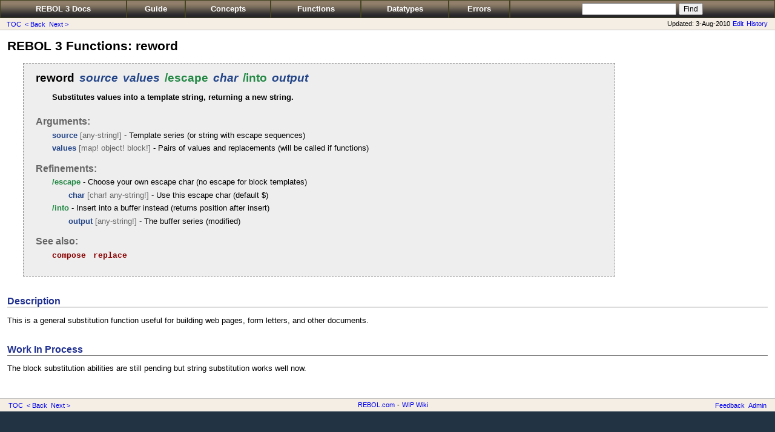

--- FILE ---
content_type: text/html
request_url: https://www.rebol.com/r3/docs/functions/reword.html
body_size: 1500
content:
<!DOCTYPE HTML PUBLIC "-//W3C//DTD HTML 4.01 Transitional//EN" "http://www.w3.org/TR/html4/loose.dtd">
<html>
<head>
<title>REBOL 3   Functions: reword</title>
<meta http-equiv="content-type" content="text/html; charset=utf-8">
<meta name="Author" content="REBOL Technologies">
<meta name="Category" content="documentation">
<meta http-equiv="cache-control" content="no-cache">
<meta http-equiv="pragma" content="no-cache">
<link rel="stylesheet" href="/r3/docs/docs.css" type="text/css" charset="utf-8">
</head>
<body class="bod">
<table width="100%" border="0" cellspacing="0" cellpadding="4">
<tr bgcolor="gray">
<td class="docbarbg" nowrap><a href="/r3/docs/index.html" class="bartxt">REBOL 3 Docs</a></td>
<td class="docbarbg"><a href="/r3/docs/guide.html" class="bartxt">Guide</a></td>
<td class="docbarbg"><a href="/r3/docs/concepts.html" class="bartxt">Concepts</a></td>
<td class="docbarbg"><a href="/r3/docs/functions.html" class="bartxt">Functions</a></td>
<td class="docbarbg"><a href="/r3/docs/datatypes.html" class="bartxt">Datatypes</a></td>
<td class="docbarbg"><a href="/r3/docs/errors.html" class="bartxt">Errors</a></td>
<td class="docbarbg" nowrap>
<form method="get" action="http://www.google.com/search" style="margin: 0px; padding: 0px;"> 
<span class="bartxt"> 
<input type="text" name="q" value=""> 
<input type="submit" value="Find"><input type="hidden" name="sitesearch" value="www.rebol.com/r3/docs/"> 
</span>
</form> 
</td>
</tr>
</table>
<table width="100%" border="0" cellspacing="0" cellpadding="2">
<tr class="actbarbg">

<td>&nbsp;</td>
<td nowrap><a class="acttxt" href="/r3/docs/functions.html">TOC</a> <a class="acttxt" href="/r3/docs/functions/reverse.html">&lt; Back</a> <a class="acttxt" href="/r3/docs/functions/rm.html">Next &gt;</a></td>

<td width="100%">&nbsp;</td>

<td nowrap>
<span class="acttxt">Updated: 3-Aug-2010
<a href="/cgi-bin/docs.r?do=edit&file=functions/reword.txt" class="acttxt">Edit</a>
<a href="/cgi-bin/docs.r?do=hist&file=functions/reword.txt" class="acttxt">History</a>
</span></td>

<td>&nbsp;</td>
</tr>
</table>
<div class="docframe">
<div class="docbody">
<h1>REBOL 3   Functions: reword</h1>
<div class="args">
<span class="funame">reword</span>
  &nbsp;<span class="funarg">source</span>
  &nbsp;<span class="funarg">values</span>
  &nbsp;<span class="funref">/escape</span>
  &nbsp;<span class="funarg">char</span>
  &nbsp;<span class="funref">/into</span>
  &nbsp;<span class="funarg">output</span>
<p class="funline"><b>Substitutes values into a template string, returning a new string.</b></p>
<p class="funote">Arguments:</p>
<p class=argline><span class=funtarg>source</span>
<span class=funtype>[any-string!]</span>
 - Template series (or string with escape sequences)
</p>
<p class=argline><span class=funtarg>values</span>
<span class=funtype>[map! object! block!]</span>
 - Pairs of values and replacements (will be called if functions)
</p>
<p class="funote">Refinements:</p>
<p class=argline><span class=funtref>/escape</span>
 - Choose your own escape char (no escape for block templates)
</p>
<p class=refline><span class=funtarg>char</span>
<span class=funtype>[char! any-string!]</span>
 - Use this escape char (default $)
</p>
<p class=argline><span class=funtref>/into</span>
 - Insert into a buffer instead (returns position after insert)
</p>
<p class=refline><span class=funtarg>output</span>
<span class=funtype>[any-string!]</span>
 - The buffer series (modified)
<p class="funote">See also:</p>
<p class="funline">
<a href="/r3/docs/functions/compose.html" class="fun">compose</a> &nbsp; 
<a href="/r3/docs/functions/replace.html" class="fun">replace</a> &nbsp; 
</p>
</div>
<h2 id="section-1">Description</h2>
<p>This is a general substitution function useful for building web pages, form letters, and other documents.</p>
<h2 id="section-2">Work In Process</h2>
<p>The block substitution abilities are still pending but string substitution works well now.</p>
</div>
<p><br></p>
</div>
<table width="100%" border="0" cellspacing="0" cellpadding="3">
<tr class="actbarbg">
<td>&nbsp;</td>

<td nowrap><a class="acttxt" href="/r3/docs/functions.html">TOC</a> <a class="acttxt" href="/r3/docs/functions/reverse.html">&lt; Back</a> <a class="acttxt" href="/r3/docs/functions/rm.html">Next &gt;</a></td>

<td align="center" width="90%" nowrap><span class="acttxt">
<a href="http://www.rebol.com" class="acttxt">REBOL.com</a>
-
<a href="http://www.rebol.com/wip-wiki.html" class="acttxt">WIP Wiki</a>
</span></td>

<td nowrap>
<a href="http://www.rebol.com/feedback.html" class="acttxt">Feedback</a>
<a href="/r3/docs/admin.html" class="acttxt">Admin</a></td>

<td>&nbsp;</td>
</tr>
</table>
</body>
</html>



--- FILE ---
content_type: text/css
request_url: https://www.rebol.com/r3/docs/docs.css
body_size: 1120
content:
body, p, td, a {font: 10pt arial, sans-serif, helvetica;}

h1 {font-size: 16pt; font-weight: bold;}

h2 {
   font-size: 12pt; color: #203090; width: 100%;
   margin-top: 2em; border-bottom: 1px solid #808080;
}

h3 {font-size: 11pt; color: #203090; margin-top: 2em;}

h4 {font-size: 11pt; color: #606060; font-style: italic;}

th {text-align: left; font-weight: bold;}

pre {
    background-color: #eee; 
    font: bold 10pt "courier new", monospace, console;
    border: solid #ccc 1px;
    padding: .5em;
    padding-left: 1em;
    margin-left:  .7cm;
    margin-right: .5cm;
    overflow: auto;
}

.codeline {
    background-color: #eee; 
    font: bold 10pt "courier new", monospace, console;
    border: solid #ccc 1px;
    padding: .1cm;
    margin:  0cm;
	white-space: nowrap;
    overflow: auto;
}

.eval {
    color: #361;
}

.noted {font-size: 8pt;}

.fset {
    background-color: #ffc;
    margin-left: 1cm;
    width: 75%;
    border: 2px solid #644;
    padding: 0px;
    padding-left: 10px;
}
legend {Color: #480; Font-Weight: bold;}

ol, ul {}
li {margin-bottom: .5em}

dt {margin-left: 2em; font-weight: bold;}
dd {margin-left: 8em;}

code {font: 10pt bold "courier new", monospace, console;}

.args {
	background-color: #eee;
	width: 75%;
	padding: 1em;
    padding-left: 1.5em;
    margin-left:  .7cm;
	border: dashed #888 1px;
	overflow: auto;
}
.xfuname {font: 14pt bold "courier new", monospace; font-weight: 900; color: #722;}
.funame {color: #000; font-weight: bold; font-size: 14pt; text-decoration: none;}
.xfunarg {font: 14pt bold "courier new", monospace; font-weight: 900; color: #686;}
.funarg {color: #248; font-weight: bold; font-size: 14pt; font-style: italic}
.xfunref {font: 14pt bold "courier new", monospace; font-weight: 900; color: #468;}
.funref {color: #284; font-weight: bold; font-size: 14pt;}

.funtarg {color: #248; font-weight: bold;}
.funtref {color: #284; font-weight: bold;}
.funtype {color: #666;}

.funote {font-weight: bold; font-size: 12pt; margin-top: 1.5em; margin-bottom: -.5em; color: #666;}
.funline {margin-left: 2em;}
.argline {margin-left: 2em; margin-bottom: -.5em;}
.refline {margin-left: 4em; margin-bottom: -.5em;}

.need {margin: .5em; color: #a00; font-weight: bold; background-color: #ff8;}

.title {font-size: 16pt; font-weight: bold;}

.bod {background-color: #234; margin: 0;}
.docframe {
    background-color: white; margin: 0px;
    border-top: 1px solid silver;
    border-bottom: 1px solid silver;
}

.docbody {margin: 12px;}

.docbarbg {
    background: url(http://www.rebol.com/graphics/cellgrad.jpg);
    text-align: center;
    border: solid #442 1px;
}

.doctitle {
    color: white;
    font-family: verdana, arial, sans-serif;
    font-size: 10pt; font-weight: bold;
}

.bartxt {
    color: white;
    font-family: verdana, arial, sans-serif;
    font-size: 10pt; font-weight: bold;
    text-decoration: none;
}

.acttxt {
    font-size: 8pt;
    margin: 1px;
    text-decoration: none;
}

.actbarbg {
    background-color: #f4eee4;
}

.lnk {
    font-weight: bold;
}
.con {
    font-weight: bold;
}
.fun {
    font-family: "courier new", monospace; color: #800;
    font-weight: bold; text-decoration: none;
}
.fun:hover {
    text-decoration: underline;
}
.dat {
    font-family: "courier new", monospace; color: green;
    font-weight: bold; text-decoration: none;
}
.word {
    font-family: "courier new", monospace; color: #557;
    font-weight: bold; text-decoration: none;
}

.mtoc1 {font-weight: bold; margin: 0}
.mtoc2 {font-weight: bold; margin: 0; text-decoration: none;}

.tocs {margin-bottom: .3em;}
.toc1 {margin-left: 1.0cm; font-weight: bold;}
.toc2 {margin-left: 1.5cm; text-decoration: none;}
.toc3 {margin-left: 2.0cm; font-style: italic; text-decoration: none;}
.toc4 {margin-left: 2.5cm; font-style: italic; color: gray; text-decoration: none;}


.hdline {font-size: 10pt; color: gray; font-family: verdana, arial, sans-serif; font-weight: bold;}
input {font-size: 9pt;}
.note {font-size: 8pt; color: white;}
.ind {font-size: 10pt; margin-left: 14px; margin-top: 4px;}

.doctable {margin-left:  .7cm; margin-right: .5cm;}
